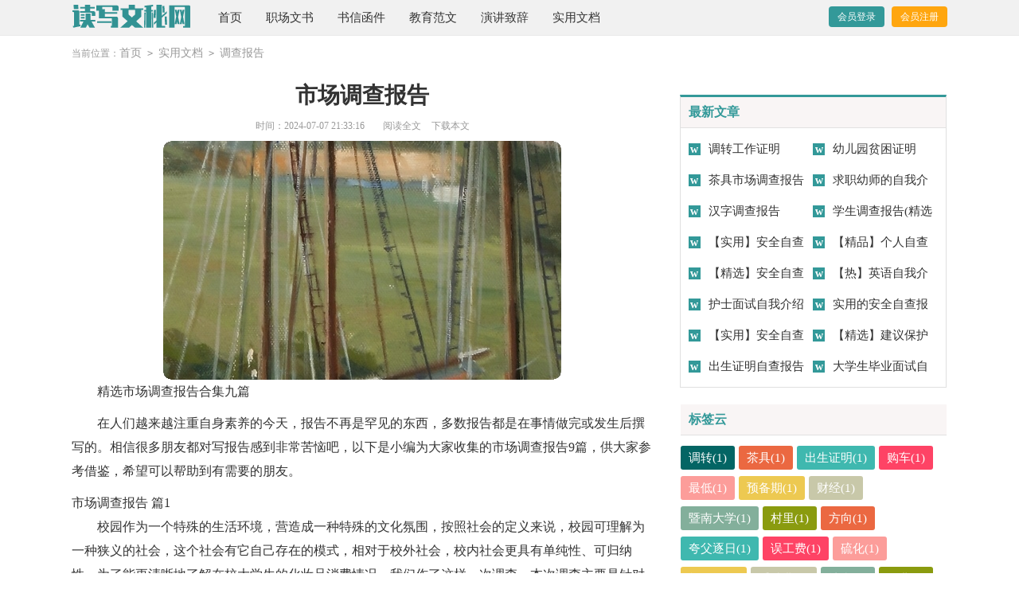

--- FILE ---
content_type: text/html; charset=utf-8
request_url: https://www.dxfangguan.com/shiyong/diaochabaogao/2132.html
body_size: 10699
content:
<!DOCTYPE html>
<html >
<head>
<meta charset="UTF-8">
<meta name="viewport" content="width=device-width, initial-scale=1.0, maximum-scale=1.0, user-scalable=no" />
<meta name="mobile-web-app-capable" content="yes" />
<meta name="format-detection" content="telephone=no">
<title>精选市场调查报告合集九篇-读写文秘网</title>
<meta name="keywords" content="调查报告,市场" />
<meta name="description" content="精选市场调查报告合集九篇在人们越来越注重自身素养的今天，报告不再是罕见的东西，多数报告都是在事情做完或发生后撰写的。相信很多朋友都对写报告感到非常苦恼吧，以下是小编为" />
<link rel="stylesheet" href="https://www.dxfangguan.com/static/css/article.css">
<link rel="stylesheet" href="https://www.dxfangguan.com/static/css/base.css">
<script>
function onKeyDown(){
if ((event.keyCode==116)||(window.event.ctrlKey)||(window.event.shiftKey)||(event.keyCode==122)){
event.keyCode=0;
event.returnValue=false;
}}
</script>
</head>
<body onkeydown="onKeyDown()" oncontextmenu="return false" onselectstart="return false" ondragstart="return false">
<div class="fheader">
<div class="fheader_box">
    <a href="https://www.dxfangguan.com/" class="logo"></a>
    <div class="nav">
        <a href="https://www.dxfangguan.com/"  title="首页">首页</a>
        <a href="https://www.dxfangguan.com/zhichang/"  title="职场文书">职场文书</a>
        <a href="https://www.dxfangguan.com/shuxin/"  title="书信函件">书信函件</a>
        <a href="https://www.dxfangguan.com/jiaoyu/"  title="教育范文">教育范文</a>
        <a href="https://www.dxfangguan.com/zhici/"  title="演讲致辞">演讲致辞</a>
        <a href="https://www.dxfangguan.com/shiyong/"  title="实用文档">实用文档</a>
    </div>
    <div class="glyphicon">
        <script src="https://www.dxfangguan.com/e/member/login/loginjs.php"></script>
    </div>
</div>
</div>
<div class="f_main">
    <div class="f_place">当前位置：<a href="https://www.dxfangguan.com/">首页</a>&nbsp;<code>></code>&nbsp;<a href="https://www.dxfangguan.com/shiyong/">实用文档</a>&nbsp;<code>></code>&nbsp;<a href="https://www.dxfangguan.com/shiyong/diaochabaogao/">调查报告</a></div>
    <div class="main-left">
        <div class="article">
            <h1 class="title">市场调查报告</h1>
            <div class="finfo">
                <span class="time">时间：2024-07-07 21:33:16</span>
                <span class="sm_after_time"></span>
                <span class="source"><a href="https://www.dxfangguan.com/e/class/see.php?classid=66&id=2132&dotop=1" class="jhcdown  hidden-xs" rel="nofollow"  target="_blank">阅读全文</a></span>
                <span class="source"><a tpid="25" href="https://www.dxfangguan.com/e/class/see.php?classid=66&id=2132&dotop=2" target="_blank"  class="jhcdown  hidden-xs"  rel="nofollow">下载本文</a></span>
            </div>
            <div class="content">
            <img src="https://img.jihtu.com/upload/2821.jpg" alt="精选市场调查报告合集九篇" /><p>精选市场调查报告合集九篇</p><p>在人们越来越注重自身素养的今天，报告不再是罕见的东西，多数报告都是在事情做完或发生后撰写的。相信很多朋友都对写报告感到非常苦恼吧，以下是小编为大家收集的市场调查报告9篇，供大家参考借鉴，希望可以帮助到有需要的朋友。</p><p style="text-align: center;"></p>市场调查报告 篇1
<p>校园作为一个特殊的生活环境，营造成一种特殊的文化氛围，按照社会的定义来说，校园可理解为一种狭义的社会，这个社会有它自己存在的模式，相对于校外社会，校内社会更具有单纯性、可归纳性。为了能更清晰地了解在校大学生的化妆品消费情况，我们作了这样一次调查。本次调查主要是针对在校学生化妆品的消费情况进行调查分析，并对学生的实际购买行为和选择倾向等进行研究。调查结果反映出仙林在校大学生选购、使用护肤品/化妆品相对理性，并对化妆品行业提出了自己的看法和意见。</p><p>一、调查目的</p><p>1）了解昆明市呈贡大学城各所高校的大学生化妆品消费情况</p><p>2）分析昆明市呈贡大学城各所高校的大学生购买化妆品的影响因素和主要渠道，为今后化妆品行业发展提供参考</p><p>3）培养我们查阅资料、调查采访、信息处理及相关统计软件的使用能力</p><p>二、项目背景及调查方案</p><p>当今世界，人们的生活水平日益提高，消费者的购物层次也逐渐上升，日常生活的开支，已不满足于吃、穿、住、行，更加关注的是自己的形象了。而作为当代大学生，更是应该注重提高自己的礼仪与形象。所以，大学生中使用化妆品的人数也逐步攀升。近年来平均年增长率</p><p>都达到50%。为了解大学城化妆品市场现状、消费者状况与消费心态、市场的未来发展等问题，我们对大学城化妆品消费市场进行了这次问卷调查，从中我们可以对化妆品市场的概况及消费者的行为特征有初步的了解。</p><p>2）实施方案</p><p>本次调查主要只要针对在校大学生进行，安排的实施方案如下：</p><p>（1）对在昆明市呈贡大学城各所高校的大学生做问卷调查，访问地点包括各所高校、街区等地。</p><p>（2）通过对收集的数据进行统计分析，并对其具体情况做总结分析评价。</p><p>三、调查地点：昆明市呈贡大学城各所高校</p><p>四、调查方法：校门口拦截调查法</p><p>六、问卷设计及结果分析</p><p>1）问卷设计</p><p>关于大学生护肤品/化妆品使用习惯的调查问卷</p><p>亲爱的同学：你好! 我是云南师范大学经济与管理学院财务管理专业的学生，因课程安排的需要，现打扰你几分钟，请你帮忙做个调查，你的答案将对我很有帮助，非常感谢!</p><p>性别：A、男 B、女</p><p>年级：A、大一 B、大二C、 大三</p><p>1、您了解自己的皮肤状况吗？</p><p>A、了解B、了解不多C、不了解</p><p>2、您现在使用化妆品的主要功效是（多选题）</p><p>A、保湿 B、美白 C、祛斑</p><p>D、祛痘E、遮瑕 F、其他：（请注明）</p><p>3、您对当前化妆品使用效果的评价</p><p>A、很满意B、一般 C、不满意</p><p>4、您日常使用的护肤品或化妆品的有（多选题）</p><p>A、洗面奶 B、基础护理 C、隔离霜/BB霜/粉底（液）</p><p>D、防晒霜E、眼影/睫毛膏/唇彩/腮红</p><p>F、卸妆油/蜜G、（睡眠）面膜</p><p>5、您每学期在护肤品或化妆品的花费为</p><p>A、100元以下 B、100—200元</p><p>C、200—300元 D、300元以上</p><p>6、您愿意采用的护肤品或化妆品购买渠道是</p><p>A、专柜B、超市 C、化妆品店或美容院</p><p>D、网购E、专卖店或专卖点 F、上门直销</p><p>G、其他----------（请注明）</p><p>7、您经常使用或比较信赖的护肤品的产地是</p><p>A、中国大陆 B、港台C、欧美 D、日韩</p><p>E、其他------------（请注明）</p><p>8、您选择护肤品或化妆品品牌的习惯</p><p>A、只认定自己常用的品牌</p><p>B、只使用知名度较高的品牌</p><p>C、没有固定习惯，只要口碑好或试用效果好就尝试</p><p>D、其他------------（请注明）</p><p>9、在什么情况下您会决定尝试使用一款新产品（多选题）</p><p>A、试用效果好</p><p>B、品牌可信度高</p><p>C、口碑好或知名度高</p><p>D、产品的价格或优惠活动%</p><p>E、导购员够专业</p><p>F、----------（请注明）</p><p>10、您使用护肤品/化妆品曾遇到的问题</p><p>A、用后皮肤过敏</p><p>B、护肤效果与广告宣传相差太远</p><p>C、各方面均低于期望值</p><p>D、价格较贵，功效一般</p><p>E、没有遇到问题</p><p>11、您觉得自己在化妆方面存在什么烦恼（多选题）</p><p>A、不存在这方面问题</p><p>B、费时太长</p><p>C、使用化妆品对皮肤造成伤害</p><p>D、所使用的化妆品不能满足自己希望达到的化妆效果</p><p>E、化妆经验不足，觉得化妆复杂</p><p>F、其他--------（请注明）</p><p>12、您对护肤品或化妆品的看法或建议</p><p>谢谢合作！</p><p>2）问卷结果分析</p><p>根据所调查学生所填问卷结果的统计分析：</p><p>（1） 在对大学生对于自己皮肤状况的了解方面，真正的了解的仅占很小的一部分（20%），所以化妆品行业应多宣讲一些关于皮肤肤质方面的内容，让大学生了解自己的皮肤，减少盲目消费，科学的选择适合自己肤质的护肤品，从而达到使用化妆品的效果，也可以大大提高顾客对化妆品的使用满意度。</p><p>（2） 大学生所使用化妆品的主要功效为保湿，百分比达到了91%美白功效为61.1%，而祛斑、祛痘、遮瑕等所占比例均低于40%，甚至低至7.8%，可见大学生的皮肤相对而言没有太多瑕疵，属于皮肤较好的一类群体。</p><p>（3） 在对化妆品使用的满意度方面，88.9%的大学生都觉得使用效果一般，8.9%的人不满意。可见化妆品行业的产品质量仍旧有待提高。</p>市场调查报告 篇2
<p>在线国际商报讯尼尔森媒体研究公司近日发布研究报告称，本土品牌正在主导中国广告市场，它们在电视和平面媒体上的广告投入远远超过国外消费品巨头。</p><p>就在中国市场的广告支出而言，中国品牌在前10名中占据8席。5年前该趋势逐渐显现，本土公司开始对营销和推广投入巨资。</p><p>宝洁公司旗下护肤品牌之一玉兰油，排在中国市场广告支出榜首位，共投入人民币16亿元。排行榜的另一外资品牌为宝洁公司的飘柔洗发水，排名第10位。</p><p>然而根据该调查，排行榜中的其他品牌都是中国品牌，诸如青岛健特生物投资控股有限公司的脑白金 <em>……此处隐藏8546个字……</em>历年增速呈下滑态势，由此说明数码市场增速开始趋于饱和。20xx年，受新能源汽车动力电池爆发带动，正极材料市场增长强劲，20xx年，中国正极材料产量达11.3万吨，同比增长49%。</p><p>随着新能源汽车需求量的不断快速增加，锂电池需求亦将快速增长，然消费电子领域饱和度提高，锂电池需求增速放缓。整体来看，20xx年，中国正极材料产量增速将有所放缓，全年产量将达15万吨。</p><p>2、负极材料</p><p>负极材料技术相对比较成熟，且其集中度较高，产能由日本向中国转移比较明显。目前负极材料以碳素材料为主，占锂电池成本较低，在国内基本全面实现产业化。从区域看，中国和日本是全球主要的产销国，动力电池企业采购负极主要来自于日本企业。</p><p>20xx年，全球负极材料总体出货量为11.08 万吨，同比增长29.59%。其中中国负极材料的出货量达到7.28 万吨，同比增长41.1%，占比高达 66%。近几年，随着中国生产技术的不断提高，中国又是负极材料原料的主要产地，锂电负极产业不断向中国转移，市场占有率不断提高。</p><p>3、隔膜材料</p><p>从全球锂离子电池隔膜市场来看，目前世界上只有美国、日本、韩国等少数几个国家拥有行业领先的生产技术和相应的规模化产业。 20xx年，全球隔膜出货量为 15.5 亿平米，同比增长 42.67%，其中湿法隔膜为 9.06亿平，占比58.53%;中国隔膜出货量6.28亿平米，同比增长49.5%，其中，湿法隔膜产量仅为2.38亿平米，同比增长90.5%。中国国产隔膜仍以干法为主，但是湿法出货量增速正在加快。</p><p>4、电解液</p><p>20xx年，全球电解液整体产量为11.1万吨，同比增长34.3%;中国电解液产量为6.9万吨，同比增长52.7%;从增长速度来看，中国电解液产量的增长速度明显高于全球。</p><p>四锂电池材料技术特点及技术趋势</p><p>锂离子电池产业需要多项技术整合，包括电化学技术，生产技术、电子技术、材料开发技术等。锂离子电池不仅在理论上需要不断开发，对生产要求也相当高，必须要借助良好的设备和厂房条件以及高素质的技术工人，才能生产出合格的锂离子电池。</p><p>从原材料的技术壁垒上看，锂离子电池行业技术上隔膜&gt;正极材料&gt;电解液&gt;负极材料。但目前一直阻碍锂离子电池产业化应用发展的战略核心问题是正极材料，一方面正极材料在锂离子电池中所占成本最高，降低正极材料的成本利于锂离子电池推广应用，另一方面正极材料是锂离子电池电化学性能的决定性因素，目前正极材料尚不能完全满足下游电动交通工具和工业储能领域的大规模应用要求。</p><p>正极材料是锂离子电池最为关键的原材料，不同的正极材料性能各有利弊，根据下游产品的需求，选择的正极材料品种不尽相同。消费类电子产品领域锂离子电池正极材料的性能需求侧重锂离子电池能量密度和安全性，钴酸锂为目前消费类电子产品锂离子电池主要的正极材料;动力电池正极材料的性能需求为高电压、高能量、高功率和宽温度范围，磷酸铁锂、锰酸锂、三元材料是目前动力锂离子电池正极材料的主要原材料，其中三元材料是未来动力电池正极材料的趋势;在动力电池方面，钛酸锂是新的发展方向。</p><p>负极材料技术与市场均较为成熟，主要以碳素材料为主，石墨类负极材料在负极材料中处于绝对主流的优势。常规石墨负极材料的倍率性能已经难以满足锂离子电池下游产品的需求。在消费类电子产品方面，需要提高电池的能量密度，以硅-碳(Si-C)复合材料为代表的新型高容量负极材料是未来发展趋势。</p><p>隔膜的生产技术壁垒最高，市场上的隔膜材料主要是以聚乙烯(PE)、聚丙烯(PP)为主的聚烯烃类隔膜。未来隔膜行业发展趋势是更轻薄、更安全。随着锂离子电池在消费类电子产品、电动汽车等应用领域的快速增长，锂离子电池隔膜要为未来的市场爆发提前布局，需要在产品的性能和品质上有所突破，隔膜未来发展趋势是满足高功率、大容量、长寿命循环和安全可靠等性能要求。</p><p>电解液一般由高纯度的有机溶剂、电解质锂盐、必要的添加剂等原料组成，在一定条件下，按一定比例配制而成的，其中电解质在电解液成本中比重最大，也是电解液中技术壁垒最高的环节，目前主要被日韩垄断。六氟磷酸锂是目前市场上主要的锂离子电池电解质，目前我国六氟磷酸锂的国产化水平正在快速提高。未来电解液的发展趋势是满足高电压、宽温度范围、安全性更高的性能要求。</p><p>目前从技术发展方向看，有以下三大趋势：(1)发展电动汽车用大容量锂离子动力电池;(2)开发和使用新的高性能电极材料，尤其是高性能正极材料的开发;(3)进一步降低锂离子电池的成本和提高电池的安全性能。</p>市场调查报告 篇9
<p>20xx年10月29日—11月3日，福建教育出版社—福州教发数码公司编校中心对图书市场进行了为期一周的调查、学习，其中，我和XFY、CC、ZFF四人分为一组，调查地点为福州越洋图书城。</p><p>本次调查从周一上午至周六晚间，调查时间超过36小时。我们将一天分为上午、下午和晚上三个时段，每天抽取两个时段（每时段3—4小时）开展调查：一是发放调查问卷（周六，共十份，对象兼顾男女老少，对象学历为中学学生至硕士不等，职业包括学生、工程师、教师、离休干部等，其中有两人在“留言”栏目作了填写），二是卖场信息了解，三是访谈读者和销售代表（共访谈两位销售代表、五位读者）。由于图书城婉拒提供数据，本人只能据以上三种调查所得到的结果作概述与分析，并尝试在此基础上，结合我社情况，初步探讨出版营销方面的微调可能。</p><p>问卷调查及分析</p><p>1、青年读者（25—40）对文学、社会科学类、自然科学比较关注，家长对教辅类也有比较明显的关注；中学学生对教辅和以文学为主的课外读物的图书较感兴趣；老年人对社会科学和自然科学（包括医学知识方面）比较关注。</p><p>读者群不分职业、年龄地对人文社科类图书保持关注，这与图书城方面提供给我们的信息基本一致——全年20xx多万码洋，其中40%左右为社科类图书。如果把人文社科类的范畴扩大些，再加上文学类，其比例应该更高。看来虽然读者群对各自年龄层的阅读需求有所区别，但更多是共同的。</p><p>2、读者一般倾向于购买简装和30元以下的书籍的装帧和价格的图书。</p><p>图书装帧与印数对定价的影响越来越明显，虽然读者认为认可的图书不论价位，但考虑到目前较少有鲜明独特性的图书，定价对购买者的影响也在加大。</p><p>3、购书时多半注重出版社，并多半曾购买过我社图书。</p><p>读者对出版社的认定与评价的程度日趋明显，而我社有一定传统优势。</p><p>4、读者留言上，一位教师表示20xx年时候曾用过我社编写的高考教辅，因内容质量一般而舍弃，如今虽然是省内命题，但校方依旧没有选用我社教辅；另一位初中生则建议在教材类图书后增加一个阅读板块，作为课外阅读的一个素材。</p><p>购买者对教辅与教学需要、本省实际的要求较高，对本省出版社也有期许，但目前出版似乎没有很好地满足市场需求；而一位学生建议在教辅类图书背后增加相应学科的阅读板块，使教辅多功能化，也不失为今后出版的一个卖点。</p>            </div>
<div class="keywords"><a href="/tag/diaochabaogao.html" title="调查报告" class="c1" target="_blank">调查报告</a><a href="/tag/shichang.html" title="市场" class="c1" target="_blank">市场</a></div>
        <a href="https://www.dxfangguan.com/e/class/see.php?classid=66&id=2132&dotop=2" target="_blank" class="download_card" rel="nofollow">
        <img class="download_card_pic" src="https://www.dxfangguan.com/static/img/icon_word.png" alt="">
        <div class="download_card_msg">
            <div class="download_card_title" style="text-decoration:none;">《精选市场调查报告合集九篇.doc》</div>
            <div class="download_card_tip">将本文的Word文档下载到电脑，方便收藏和打印</div>
            <div class="download_card_tj">
                <span>推荐度：</span>
<img src="https://www.dxfangguan.com/static/img/icon_star.png" alt="">
<img src="https://www.dxfangguan.com/static/img/icon_star.png" alt="">
<img src="https://www.dxfangguan.com/static/img/icon_star.png" alt="">
<img src="https://www.dxfangguan.com/static/img/icon_star.png" alt="">
<img src="https://www.dxfangguan.com/static/img/icon_star.png" alt="">
            </div>
        </div>
        <div class="download_card_btn">
            <img src="https://www.dxfangguan.com/static/img/down.png" alt="">
            <div class="downlod_btn_right">
                <div>点击下载文档</div>
                <p>文档为doc格式</p>
            </div>
        </div>
    </a>
        </div>
        <div class="related_article_img">
            <div class="related_top"><code>调查报告图文推荐</code></div>
            <ul>
                    <li><a target="_blank" title="茶具市场调查报告" href="https://www.dxfangguan.com/shiyong/diaochabaogao/28734.html"><img loading="lazy" src="https://img.jihtu.com/upload/6877.jpg" alt="茶具市场调查报告"><span>茶具市场调查报告</span></a></li>
                    <li><a target="_blank" title="汉字调查报告" href="https://www.dxfangguan.com/shiyong/diaochabaogao/28732.html"><img loading="lazy" src="https://img.jihtu.com/upload/4550.jpg" alt="汉字调查报告"><span>汉字调查报告</span></a></li>
                    <li><a target="_blank" title="学生调查报告(精选15篇)" href="https://www.dxfangguan.com/shiyong/diaochabaogao/28731.html"><img loading="lazy" src="https://img.jihtu.com/upload/9170.jpg" alt="学生调查报告(精选15篇)"><span>学生调查报告(精选15篇)</span></a></li>
                    <li><a target="_blank" title="寒假生活调查报告" href="https://www.dxfangguan.com/shiyong/diaochabaogao/28718.html"><img loading="lazy" src="https://img.jihtu.com/upload/6338.jpg" alt="寒假生活调查报告"><span>寒假生活调查报告</span></a></li>
            </ul>
        </div>
        <div class="related_about">
            <div class="related_about_t"><code>【市场调查报告】相关文章：</code></div>
            <ul>
                <li><a href="https://www.dxfangguan.com/shiyong/diaochabaogao/28708.html" target="_blank" title="调查报告作文15篇">调查报告作文15篇</a></li>
                <li><a href="https://www.dxfangguan.com/shiyong/diaochabaogao/28698.html" target="_blank" title="环境污染调查报告15篇">环境污染调查报告15篇</a></li>
                <li><a href="https://www.dxfangguan.com/shiyong/diaochabaogao/28687.html" target="_blank" title="环境污染调查报告15篇">环境污染调查报告15篇</a></li>
                <li><a href="https://www.dxfangguan.com/shiyong/diaochabaogao/27880.html" target="_blank" title="【精】学生调查报告">【精】学生调查报告</a></li>
                <li><a href="https://www.dxfangguan.com/shiyong/diaochabaogao/27878.html" target="_blank" title="学生近视调查报告(集合15篇)">学生近视调查报告(集合15篇)</a></li>
                <li><a href="https://www.dxfangguan.com/shiyong/diaochabaogao/27612.html" target="_blank" title="小河污染调查报告">小河污染调查报告</a></li>
                <li><a href="https://www.dxfangguan.com/shiyong/diaochabaogao/27416.html" target="_blank" title="精选调查报告作文锦集九篇">精选调查报告作文锦集九篇</a></li>
                <li><a href="https://www.dxfangguan.com/shiyong/diaochabaogao/27402.html" target="_blank" title="精选调查报告小学作文集锦六篇">精选调查报告小学作文集锦六篇</a></li>
                <li><a href="https://www.dxfangguan.com/shiyong/diaochabaogao/25500.html" target="_blank" title="教育实习调查报告">教育实习调查报告</a></li>
                <li><a href="https://www.dxfangguan.com/shiyong/diaochabaogao/24759.html" target="_blank" title="“街头错别字”的调查报告最新">“街头错别字”的调查报告最新</a></li>
                <li><a href="https://www.dxfangguan.com/shiyong/diaochabaogao/24747.html" target="_blank" title="乡村教师调查报告">乡村教师调查报告</a></li>
                <li><a href="https://www.dxfangguan.com/shiyong/diaochabaogao/23311.html" target="_blank" title="农村土地流转情况的调查报告">农村土地流转情况的调查报告</a></li>
            </ul>
        </div>
        <div class="previous">
            <span class="pre">上一篇：<a href='https://www.dxfangguan.com/shiyong/diaochabaogao/2119.html'>【精品】社会调查报告模板汇总七篇</a></span>
            <span class="next">下一篇：<a href='https://www.dxfangguan.com/shiyong/diaochabaogao/2138.html'>【精选】市场调查报告范文合集7篇</a></span>
        </div>
    </div>
    <div class="main-right">
        <div class="right_fix">
            <div class="fmr_list">
                <div class="fmr_list_title">最新文章</div>
                <ul>
                    <li><a href="https://www.dxfangguan.com/shiyong/zhengming/28736.html" target="_blank" title="调转工作证明">调转工作证明</a></li>
                    <li><a href="https://www.dxfangguan.com/shiyong/zhengming/28735.html" target="_blank" title="幼儿园贫困证明">幼儿园贫困证明</a></li>
                    <li><a href="https://www.dxfangguan.com/shiyong/diaochabaogao/28734.html" target="_blank" title="茶具市场调查报告">茶具市场调查报告</a></li>
                    <li><a href="https://www.dxfangguan.com/zhichang/ziwojieshao/28733.html" target="_blank" title="求职幼师的自我介绍">求职幼师的自我介绍</a></li>
                    <li><a href="https://www.dxfangguan.com/shiyong/diaochabaogao/28732.html" target="_blank" title="汉字调查报告">汉字调查报告</a></li>
                    <li><a href="https://www.dxfangguan.com/shiyong/diaochabaogao/28731.html" target="_blank" title="学生调查报告(精选15篇)">学生调查报告(精选15篇)</a></li>
                    <li><a href="https://www.dxfangguan.com/shiyong/zichabaogao/28730.html" target="_blank" title="【实用】安全自查报告模板9篇">【实用】安全自查报告模板9篇</a></li>
                    <li><a href="https://www.dxfangguan.com/shiyong/zichabaogao/28729.html" target="_blank" title="【精品】个人自查报告范文集锦九篇">【精品】个人自查报告范文集锦九篇</a></li>
                    <li><a href="https://www.dxfangguan.com/shiyong/zichabaogao/28728.html" target="_blank" title="【精选】安全自查报告集合六篇">【精选】安全自查报告集合六篇</a></li>
                    <li><a href="https://www.dxfangguan.com/zhichang/ziwojieshao/28727.html" target="_blank" title="【热】英语自我介绍">【热】英语自我介绍</a></li>
                    <li><a href="https://www.dxfangguan.com/zhichang/ziwojieshao/28726.html" target="_blank" title="护士面试自我介绍">护士面试自我介绍</a></li>
                    <li><a href="https://www.dxfangguan.com/shiyong/zichabaogao/28725.html" target="_blank" title="实用的安全自查报告模板5篇">实用的安全自查报告模板5篇</a></li>
                    <li><a href="https://www.dxfangguan.com/shiyong/zichabaogao/28724.html" target="_blank" title="【实用】安全自查报告汇总五篇">【实用】安全自查报告汇总五篇</a></li>
                    <li><a href="https://www.dxfangguan.com/shuxin/jianyishu/28723.html" target="_blank" title="【精选】建议保护环境的建议书三篇">【精选】建议保护环境的建议书三篇</a></li>
                    <li><a href="https://www.dxfangguan.com/shiyong/zichabaogao/28722.html" target="_blank" title="出生证明自查报告">出生证明自查报告</a></li>
                    <li><a href="https://www.dxfangguan.com/zhichang/ziwojieshao/28721.html" target="_blank" title="大学生毕业面试自我介绍">大学生毕业面试自我介绍</a></li>
                </ul>
            </div>
            <div class="fwp_rem cloud">
      <div class="fwp_toppic"><span>标签云</span></div>
      <ul class="fwp_itemb">
	<a href="/tag/diaozhuan.html" target="_blank">调转(1)</a>
	<a href="/tag/chaju.html" target="_blank">茶具(1)</a>
	<a href="/tag/chushengzhengming.html" target="_blank">出生证明(1)</a>
	<a href="/tag/gouche.html" target="_blank">购车(1)</a>
	<a href="/tag/zuidi.html" target="_blank">最低(1)</a>
	<a href="/tag/yubeiqi.html" target="_blank">预备期(1)</a>
	<a href="/tag/caijing.html" target="_blank">财经(1)</a>
	<a href="/tag/jinandaxue.html" target="_blank">暨南大学(1)</a>
	<a href="/tag/cunli.html" target="_blank">村里(1)</a>
	<a href="/tag/fangxiang.html" target="_blank">方向(1)</a>
	<a href="/tag/kuafuzhuri.html" target="_blank">夸父逐日(1)</a>
	<a href="/tag/wugongfei.html" target="_blank">误工费(1)</a>
	<a href="/tag/liuhua.html" target="_blank">硫化(1)</a>
	<a href="/tag/dabukua.html" target="_blank">打不垮(1)</a>
	<a href="/tag/shouxufei.html" target="_blank">手续费(1)</a>
	<a href="/tag/rangli.html" target="_blank">让利(1)</a>
	<a href="/tag/jiangfei.html" target="_blank">降费(1)</a>
	<a href="/tag/koxingxing.html" target="_blank">可行性(1)</a>
	<a href="/tag/shanshi2.html" target="_blank">山市(1)</a>
	<a href="/tag/fengxian2.html" target="_blank">风险(1)</a>
	<a href="/tag/shumu.html" target="_blank">树木(1)</a>
	<a href="/tag/weiyang.html" target="_blank">喂养(1)</a>
	<a href="/tag/zhuzhiyisheng.html" target="_blank">主治医生(1)</a>
	<a href="/tag/zhizaoye.html" target="_blank">制造业(1)</a>
	<a href="/tag/wuliuye.html" target="_blank">物流业(1)</a>
	<a href="/tag/gaonianji.html" target="_blank">高年级(1)</a>
	<a href="/tag/shengtaihuanjing.html" target="_blank">生态环境(1)</a>
	<a href="/tag/jiegou.html" target="_blank">结构(1)</a>
	<a href="/tag/guanlixitong.html" target="_blank">管理系统(1)</a>
	<a href="/tag/ducha.html" target="_blank">督查(1)</a>
      </ul>
    </div>
            <div class="fmr_list">
                <div class="fmr_list_title">猜你喜欢</div>
                <ul>
                    <li><a href="https://www.dxfangguan.com/zhichang/ziwojieshao/20328.html" target="_blank" title="面试最佳自我介绍范文">面试最佳自我介绍范文</a></li>
                    <li><a href="https://www.dxfangguan.com/shiyong/xindetihui/14077.html" target="_blank" title="今日稚子孩童明日国之栋梁经典诵读心得体会">今日稚子孩童明日国之栋梁经典诵读心得体会</a></li>
                    <li><a href="https://www.dxfangguan.com/zhichang/gongzuozongjie/9398.html" target="_blank" title="关于车间主任年终工作总结范文集锦7篇">关于车间主任年终工作总结范文集锦7篇</a></li>
                    <li><a href="https://www.dxfangguan.com/zhichang/shixibaogao/4757.html" target="_blank" title="精选设计类实习报告模板汇总五篇">精选设计类实习报告模板汇总五篇</a></li>
                    <li><a href="https://www.dxfangguan.com/jiaoyu/jiaoxuejihua/24321.html" target="_blank" title="小学三年级下册英语教学计划">小学三年级下册英语教学计划</a></li>
                    <li><a href="https://www.dxfangguan.com/zhici/yanjianggao/21146.html" target="_blank" title="高中竞选班长的演讲稿优秀">高中竞选班长的演讲稿优秀</a></li>
                    <li><a href="https://www.dxfangguan.com/zhici/fayangao/4038.html" target="_blank" title="开学典礼发言稿（精选12篇）">开学典礼发言稿（精选12篇）</a></li>
                    <li><a href="https://www.dxfangguan.com/jiaoyu/jiaoxuezongjie/14207.html" target="_blank" title="二年级语文教学总结15篇">二年级语文教学总结15篇</a></li>
                    <li><a href="https://www.dxfangguan.com/zhici/heci/1467.html" target="_blank" title="元宵节快乐祝贺词（精选30句）">元宵节快乐祝贺词（精选30句）</a></li>
                    <li><a href="https://www.dxfangguan.com/shuxin/qiuzhixin/22165.html" target="_blank" title="届毕业生的求职信模板">届毕业生的求职信模板</a></li>
                    <li><a href="https://www.dxfangguan.com/shuxin/zijianxin/20242.html" target="_blank" title="计算机应用专业自荐信范文">计算机应用专业自荐信范文</a></li>
                    <li><a href="https://www.dxfangguan.com/jiaoyu/jiaoxuezongjie/5987.html" target="_blank" title="教师教学工作总结(集锦15篇)">教师教学工作总结(集锦15篇)</a></li>
                    <li><a href="https://www.dxfangguan.com/gdwk/a10/" title="10号文库" target="_blank">10号文库</a></li>
                    <li><a href="https://www.dxfangguan.com/shuxin/jieshaoxin/" title="介绍信" target="_blank">介绍信</a></li>
                    <li><a href="https://www.dxfangguan.com/zhici/zhici/" title="致辞" target="_blank">致辞</a></li>
                    <li><a href="https://www.dxfangguan.com/shuxin/cehuashu/" title="策划书" target="_blank">策划书</a></li>
                    <li><a href="https://www.dxfangguan.com/shiyong/shouju/" title="收据" target="_blank">收据</a></li>
                    <li><a href="https://www.dxfangguan.com/shiyong/jietiao/" title="借条" target="_blank">借条</a></li>
                </ul>
            </div>    </div>
</div>
</div>
<div class="related_article"></div>
<div class="footer">
    <p>Copyright © 2025 <a target="_blank" title="读写文秘网" href="https://www.dxfangguan.com/">读写文秘网</a> www.dxfangguan.com 版权所有</p>
</div>
</body>
</html>

--- FILE ---
content_type: text/css
request_url: https://www.dxfangguan.com/static/css/article.css
body_size: 1736
content:
@import url(article.ie.css) screen and (min-width:750px);
@media screen and (max-width: 750px) {
    @charset "gb2312";
    body, div, dl, dt, dd, ul, ol, li, h1, h2, h3, h4, h5, h6, pre, form, fieldset, input, textarea, p, blockquote, th, td {margin: 0;padding: 0;}
    table {border-collapse: collapse;border-spacing: 0;width: 100%;line-height: 30px;}
    td {line-height: 30px;}
    fieldset, img {border: 0 none;}
    address,caption,cite,code,dfn,em,th,var{font-style:normal;font-weight:normal}
    ol, ul ,li{list-style: none outside none;}
    caption, th {text-align: left;}
    h1, h2, h3, h4, h5, h6 {font-size: 100%;font-weight: normal;}
    a {color: #2965b1;text-decoration: none;font-size: 14px;}
    a:hover,h2:hover{text-decoration: underline;}
    body,input,button,textarea,select{font-size: 12px;}
    u{text-decoration:none;}
 
    .fanwen_top {background: #f7f7f7;border-bottom: 1px solid #eaeaea;height: 35px;width: 100%;font-size:12px;overflow: hidden;}
    .fanwen_top p{display: none;}
    .fanwen_top .fanwen_top_box {padding:0 10px;}
    .fanwen_top ul{display: flex;justify-content: space-around;}
    .fanwen_top .fanwen_top_box a {line-height: 35px;height: 35px;}
    .fanwen_top .fanwen_top_box span {line-height: 14px;height: 14px;margin-top: 10px;padding-right: 7px;color: #000;}
    .fheader{display: flex;align-items: center;justify-content: center;font-size:18px;background: #efefef;border-bottom: 1px solid #e0dede;}
    .search-form{display: none;}
    .glyphicon{display: none;}
    .logo {float: left;width: 154px;height: 32px;background: url("../img/logo_min.png") no-repeat;margin: 5px 0;background-size: 100%;}
    .fnav ul{display: flex;flex-wrap: wrap;background: #329293;float: left;padding: 10px 0;}
    .fnav li{width: 25%;line-height:30px;text-align: center;font-size: 15px;}
    .fmt_l{display: none;}
    .fnav li a{color: #fff;}
	.fheader .nav{float: left;line-height: 24px;display: none;}
    .fheader .nav a{float: left;margin-left: 35px;font-size: 16px;color: #333;}
    .f_place{color: #999;float: left;width: 94%;height: 37px;line-height: 37px;margin: 0 3%;font-size: 16px;overflow: hidden;}
    .f_place code{margin: 0 4px;}
    .f_place a{color: #999;font-size: 16px;}


    .title{text-align: center;font-size: 26px;padding: 5% 3%;font-weight: 700;color: #333;}
    .finfo{color: #999;font-size: 16px;line-height: 27px;padding: 0 2%;}
    .finfo span{padding: 0 5px;}
    .finfo a{color: #999;font-size: 12px;display: none;}
    .content{padding: 2%;color: #333;overflow: hidden;width: 96%;line-height: 28px;
    
    font-size: 17px;}
    .content p{line-height: 28px;padding-bottom: 12px;font-size: 17px;}
    .fnear{float: left;width: 94%;border-top: 10px solid #eee;padding: 2% 3%;}

    .fnear div {overflow: hidden;text-overflow: ellipsis;white-space: nowrap;line-height: 30px;width: 49%;height: 30px;display: inline-block;font-size: 14px;}
    .fnear a {}
    .fnear a:hover {text-decoration: underline;}
    .next {text-align: right;}
    .ftj span{color:#339999;padding:0 10px;margin-top:6px;display: block;padding-bottom: 6px;}
    .ftj ul{line-height: 30px;padding:0 10px;font-size: 14px;}
    .fmr_list{float: left;width: 94%;border-top: 10px solid #eee;padding: 2% 3%;display: none;}
    .fmr_list_title{color: #000;font-size: 16px;float: left;font-family: inherit;border-bottom: 2px solid #000;font-weight: 700;line-height: 40px;height: 40px;}
    .fmr_list ul{border-top: 1px solid #EEE;display: inline-block;}
    .fmr_list li{height: 24px;line-height: 24px;font-size: 15px;overflow: hidden;display: inline-block;width: 48%;}
    .fmr_list li span {float: left;font-size: 14px;width: 18px;height: 18px;line-height: 18px;text-align: center;color: #fff;background: #b9b9b9;margin-top: 6px;margin-right: 5px;}
    .fmr_list li:nth-child(1) span{background: #ff3c00;}
    .fmr_list li:nth-child(2) span{background: #ff6600;}
    .fmr_list li:nth-child(3) span{background: #ffd800;}
    .download_fixed_toushi a{font-size:12px;}

    .related_article_img{float: left;width: 94%;border-top: 10px solid #eee;padding: 2% 3%;}
    .related_article_img .related_top{height: 40px;width: 100%;border-bottom: 1px solid #EEE;}
    .related_article_img .related_top code{float: left;font-size: 16px;height: 40px;line-height: 40px;color: #333;background: #fff;border-bottom: 2px solid #1c1c1c;font-family: initial;font-weight: 700;}
    .related_article_img ul{margin-top: 13px;width: 100%;float:left;display: flex;justify-content: space-between;align-content: center;flex-flow: wrap;}
    .related_article_img li{overflow: hidden;width: 48%;height: 132px;float: left;}
    .related_article_img li a:hover span{text-decoration: underline;}
    .related_article_img li a img{height: 98px;float: left;width: 100%;}
    .related_article_img li a span{float: left;height: 24px;width: 99%;line-height: 30px;font-size: 14px;color: #2965b1;overflow: hidden;text-align: center;}

    /*related_article*/
    .related_about{float: left;width: 94%;border-top: 10px solid #eee;padding: 2% 3%;}
    .related_about .related_about_t{float: left;width: 100%;height: 40px;line-height: 40px;color: #494949;font-size: 16px;border-bottom: 1px solid #EEE;margin-bottom: 10px;}
    .related_about .related_about_t code{color: #000;font-size: 16px;float: left;font-family: inherit;border-bottom: 2px solid #000;font-weight: 700;}
    .related_about ul{float: left;width: 100%;}
    .related_about li{float: left;width: 50%;height: 30px;font-size: 16px;overflow: hidden;line-height: 30px;}
    .related_about li a{font-size: 15px;color: #2965b1;}
    .related_about li a:before{float: left;content: "";width: 3px;height: 3px;background: #000;margin-top: 11px;margin-right: 5px;}
    .related_about li a:hover{color: #000;}

    .footer{background: #162727;float: left;padding: 3%;width: 94%;}
    .footer p {float: left;width: 100%;text-align: center;color: #b9b9b9;font-size: 12px;line-height: 24px;}
    .footer p a {color: #b9b9b9;font-size: 12px;}

    .ffooter{background: #162727;float: left;padding: 3%;width: 94%;}
    .ffooter p {float: left;width: 100%;text-align: center;color: #b9b9b9;font-size: 12px;line-height: 24px;}
    .ffooter p a {color: #b9b9b9;font-size: 12px;}

    .tuijian_title{text-align: left;height: 56px;line-height: 56px;border-bottom: 1px solid #e2e2e2;border-top: 10px solid #eee;padding: 0 2%;margin-bottom: 10px;}
    .tuijian_title span{float: left;display: inline-block;height: 54px;font-weight: normal;line-height: 56px;font-size: 18px;padding: 0 8px;color: #000;border-bottom: 2px solid #000;}
    .related_article{display: inline-block;width: 100%;border-top: 10px solid #eee;}
    u{text-decoration:none;}
    .content a{font-size: 15px;}
    .content h2,.content h2 a,.content h2 a u{text-decoration: none;font-size: 17px;text-align: left;font-weight: bold;line-height: 28px;clear: both;color: #ff0000;margin-bottom: 12px;}
    .content img{max-width: 100%!important;height: auto!important;}
    .content p{text-indent: 2em;}
    .content img {display: block;margin: 0 auto;border-radius: 10px;}
    .content em {background: url(../img/bolang.png) 100% 100% repeat-x;padding-bottom: 4px;color: red;font-weight: bold;}
    .after_height_light~p a {color: #2965b1 !important;}
}

--- FILE ---
content_type: text/css
request_url: https://www.dxfangguan.com/static/css/article.ie.css
body_size: 1900
content:
@charset "gb2312";
body, div, dl, dt, dd, ul, ol, li, h1, h2, h3, h4, h5, h6, pre, form, fieldset, input, textarea, p, blockquote, th, td {margin: 0;padding: 0;}
table {border-collapse: collapse;border-spacing: 0;width: 100%;line-height: 30px;}
td {line-height: 30px;}
fieldset, img {border: 0 none;}
address,caption,cite,code,dfn,em,th,var{font-style:normal;font-weight:normal}
ol, ul ,li{list-style: none outside none;}
caption, th {text-align: left;}
h1, h2, h3, h4, h5, h6 {font-size: 100%;font-weight: normal;}
a {color: #333;text-decoration: none;font-size: 15px;}
a:hover,h2:hover{text-decoration: underline;}
body,input,button,textarea,select{font-size: 12px;}
u{text-decoration:none;}

.fheader{margin: 0 auto;height: 44px;background: #f1f1f1;float: left;width: 100%;border-bottom: 1px solid #eaeaea;}
.fheader_box{width: 1100px;margin: auto;}
.fheader .nav{float: left;line-height: 44px;}
.fheader .nav a{float: left;margin-left: 30px;font-size: 15px;color: #333;}
.logo{width: 154px;height: 32px;background: url("../img/logo_min.png") no-repeat;margin-top: 5px;float: left;}
.fheader .search-form {width: 394px;overflow: hidden;float: left;margin-top: 20px;margin-left:100px;position: relative;}
.glyphicon {float: right;margin-top: 8px;text-align: center;}
.glyphicon a {margin-left: 9px;height: 26px;color: #fff;width: 70px;background: #ffa60f;float: left;line-height: 26px;font-size: 12px;border-radius: 4px;}
.glyphicon .jianyi {background: #339999;}

.search-form .form-control {color: #666;border: solid 1px #ddd;box-shadow: none;border-radius: 0;border-right: none;width: 314px;height: 30px;float: left;padding-left: 10px;}
.search-form .btn {position: absolute;bottom: 0;right: 0;box-shadow: none;padding: 6px;border-radius: 0;background-color: #339999;color: #fff;height: 33px;width: 70px;line-height:;}

.fnav{height: 40px;background: #339999;line-height: 40px;}
.fnav ul{width:1100px;margin:0 auto;overflow: hidden;}
.fnav li{float: left;padding: 0 17px;}
.fnav a{color:#fff;font-size: 15px;}
.f_place{color: #999;float: left;width: 100%;height: 44px;line-height: 44px;}
.f_place code{margin: 0 4px;}
.f_place a{color: #999;font-size: 14px;}

.f_main{width:1100px;margin:0 auto;}
.main-left{width: 730px;float: left;}
.title {line-height: 40px;font-size: 28px;color: #333;margin-bottom: 10px;margin-top: 11px;text-align: center;font-weight: 700;}
.finfo{color: #999;text-align: center;font-size: 12px;}
.finfo span{padding: 0 5px;}
.finfo a{color: #999;font-size: 12px;}
.content{line-height: 30px;margin-top:10px;font-size: 16px;color: #333;}
.content p{line-height: 30px;margin-bottom: 10px;}
.fnear {color: #333;float: left;width: 100%;font-size: 14px;}
.fnear div {overflow: hidden;text-overflow: ellipsis;white-space: nowrap;line-height: 30px;width: 49%;height: 30px;display: inline-block;}
.fnear a {}
.fnear a:hover {text-decoration: underline;}
.next {text-align: right;}
.ftj span{font-weight: bold;}
.ftj ul{line-height:32px;}
.ftj ul li{width: 50%;float: left;}
.ftj a{font-size: 14px;}
.f_main_right{width:336px;float: right;margin-top: 30px;}
.main-right{width:336px;float: right;margin-top: 30px;}
.fmr_list{width: 99%;border: 1px solid #e0e0e0;border-top: 3px solid #399;margin-bottom: 20px;background: #fff;float: left;}
.fmr_list_title{line-height: 38px;color: #399;border-bottom: 1px solid #e2e1e1;font-weight: 700;font-size: 16px;background: #f9f5f5;padding: 0 10px;}
.fmr_list ul{float: left;width: 94%;margin: 2% 3%;}
.fmr_list li{height: 39px;line-height: 39px;font-size: 14px;overflow: hidden;float: left;width: 50%;}
.fmr_list li a{font-size: 15px;}
.fmr_list li span {float: left;font-size: 14px;width: 18px;height: 18px;line-height: 18px;text-align: center;color: #fff;background: #b9b9b9;margin-top: 6px;margin-right: 5px;}
.fmr_list li:nth-child(1) span{background: #ff3c00;}
.fmr_list li:nth-child(2) span{background: #ff6600;}
.fmr_list li:nth-child(3) span{background: #ffd800;}
.fmr_list  li:before{content:"w";float: left;width: 15px;height: 15px;line-height: 15px;text-align: center;background: #339999;margin-top: 12px;color: #fff;font-weight: 700;margin-right: 10px;}

.right_fixed {top: 0;width: 336px;position: fixed !important;}
.related_article_img{float: left;width: 100%;}
.related_article_img .related_top{height: 30px;width: 100%;border-bottom: 1px solid #EEE;}
.related_article_img .related_top code{float: left;font-size: 18px;height: 30px;line-height: 30px;color: #333;background: #fff;border-bottom: 2px solid #1c1c1c;font-family: initial;font-weight: 700;}
.related_article_img ul{margin-top: 13px;width: 100%;float:left;}
.related_article_img li{overflow: hidden;width: 156px;height: 127px;float: left;margin-right: 1px;margin-left: 10px;text-align: center;}
.related_article_img li a:hover span{text-decoration: underline;}
.related_article_img li a img{height: 104px;float: left;width: 100%;border: 1px solid #ddd;}
.related_article_img li a span{float: left;height: 24px;width: 100%;line-height: 24px;font-size: 16px;color: #2965b1;overflow: hidden;}

/*related_article*/
.related_about{width: 100%;float: left;overflow: hidden;padding-top: 15px;margin-bottom: 10px;}
.related_about .related_about_t{float: left;width: 100%;height: 28px;line-height: 28px;color: #494949;font-size: 16px;border-bottom: 1px solid #EEE;margin-bottom: 10px;}
.related_about .related_about_t code{color: #000;font-size: 18px;float: left;font-family: inherit;border-bottom: 2px solid #000;font-weight: 700;}
.related_about ul{float: left;width: 100%;}
.related_about li{float: left;width: 50%;height: 30px;font-size: 16px;overflow: hidden;line-height: 30px;}
.related_about li a{font-size: 16px;color: #2965b1;}
.related_about li a:before{float: left;content: "";width: 3px;height: 3px;background: #000;margin-top: 14px;margin-right: 5px;}
.related_about li a:hover{color: #000;}

u{text-decoration:none;}
.content a{font-size: 15px;}
.content h2,.content h2 a,.content h2 a u{text-decoration: none;font-size: 16px;text-align: left;font-weight: bold;line-height: 30px;clear: both;color: #ff0000;margin-bottom:15px;}
.content img{max-width: 100%!important;height: auto!important;}
.content p{text-indent: 2em;}
.content img {display: block;margin: 0 auto;border-radius: 10px;}
.content em {background: url(../img/bolang.png) 100% 100% repeat-x;padding-bottom: 4px;color: red;font-weight: bold;}
.after_height_light~p a {color: #2965b1 !important;}
.fwp_toppic {line-height: 38px;color: #399;border-bottom: 1px solid #e2e1e1;font-weight: 700;font-size: 16px;background: #f9f5f5;padding: 0 10px;}
.footer {margin-top: 10px;background: #162727;padding: 10px 0;float: left;width: 100%;}
.footer p {width: 100%;text-align: center;color: #b9b9b9;font-size: 12px;height: 24px;line-height: 24px;}
.footer p a {color: #b9b9b9;font-size: 12px;padding: 0 5px;}
.previous{margin-top: 10px;float: left;width: 100%;font-size: 14px;}
.previous span{line-height: 32px;height: 32px;float: left;overflow: hidden;width: 50%;}
.next{text-align: right;}
/*  old*/
.fanwen_top {height: 35px;background: #f7f7f7;border-bottom: 1px solid #eaeaea;width: 100%;overflow: hidden;line-height: 36px;display: none;}
.fanwen_top_box {width: 1100px;margin: auto;overflow: hidden;}
.fanwen_top p {float: left;color: #666;font-size:12px;}
.fanwen_top ul {float: left;text-align: center;width: 600px;}
.fanwen_top ul li {float: left;}
.fanwen_top ul a {color: #666e75;font-size: 12px;vertical-align: middle;display: block;margin-left: 12px;}
